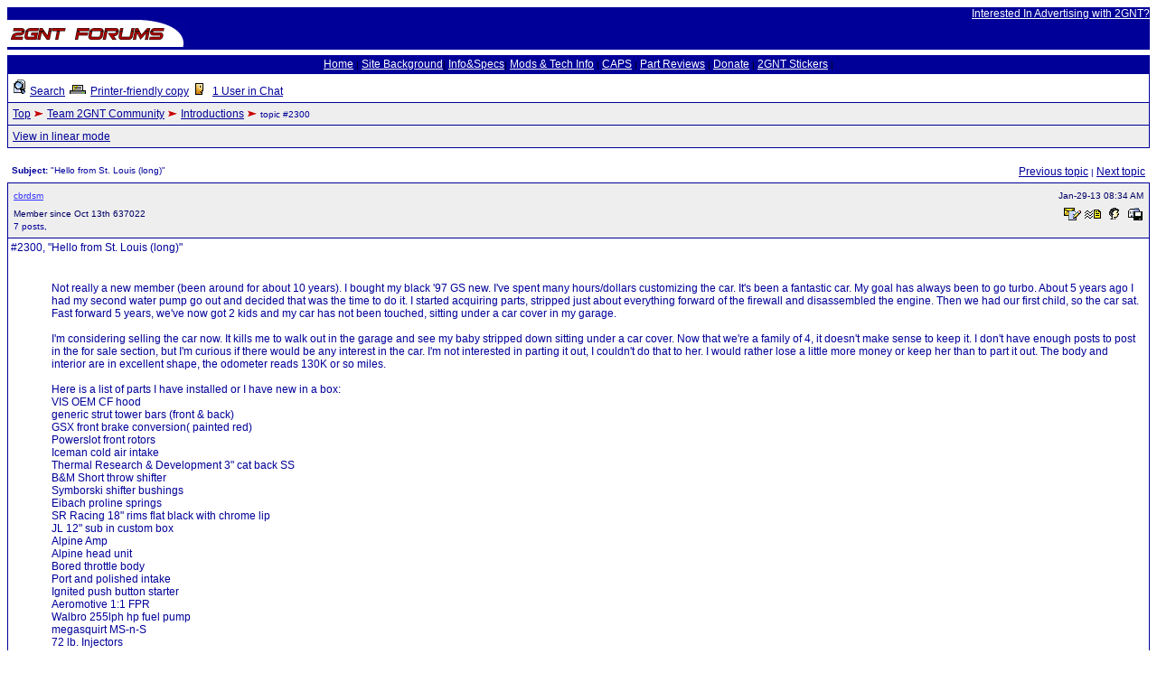

--- FILE ---
content_type: text/html; charset=UTF-8
request_url: https://forums.2gnt.com/dcboard.php?az=show_topic&forum=92&topic_id=2300&mode=full
body_size: 5548
content:
<!DOCTYPE html>
<html xmlns="http://www.w3.org/1999/xhtml" lang="en" xml:lang="en">
<head>
   <title>2GNT.com Forums - Viewing topic - Hello from St. Louis (long)</title>
   <meta http-equiv="Content-Type" content="text/html; charset=us-ascii" />
   <meta http-equiv="Content-Style-Type" content="text/css" />
   <link rel="stylesheet" type="text/css" href="dc.css" />
   <script src="dcf.js" type="text/JavaScript"></script>
   <script src="https://www.google.com/recaptcha/api.js" async defer></script>
   <script language="JavaScript">
   <!-- 
   counter = 0;
   function count() {
      counter++;
      if(counter > 1) { return false; }
      return true;
   } // -->
</script>
 <script type="text/javascript">
  function cvalidate()
   {
   var res = grecaptcha.getResponse();
   if (res == "" || res == undefined || res.length == 0)
      {
       return false;
      }
    return true;
   }
</script>
<link rel="shortcut icon" href="https://www.2gnt.com/favicon.ico" /></head>
<table BORDER="0" WIDTH="100%" CELLSPACING="0" CELLPADDING="0">
   <tr>
     <td VALIGN="BOTTOM" align="LEFT" BGCOLOR="#000099">
     <img alt="" border="0" src="https://forums.2gnt.com/templates/fb_avatar.jpg" width="1" height="1">
     <a href="https://forums.2gnt.com"><img alt="Welcome to the 2GNT Forum!" border="0" src="https://www.2gnt.com/logo.png" width="200" height="30"></a>
     </td>
     <td VALIGN="MIDDLE" ALIGN="RIGHT" BGCOLOR="#000099" width="100%"><small><font face="Arial"><a target="_blank" href="https://www.2gnt.com/www/advertisers.htm"><font color="#ffffff">Interested In Advertising with 2GNT?</font></a></font></small>
     </td>
   </tr>
</table>
<table width="100%"><tr>
<td align="left" bgcolor="#FFFFFF">
<!-- block -->
</td>
<td align="center" bgcolor="#FFFFFF">
<!-- banner -->
</td>
<td align="right" bgcolor="#FFFFFF">
<!-- block -->
</td>
</tr>
</table>
<table BORDER="0" WIDTH="100%" CELLSPACING="0" CELLPADDING="3">
   <tr BGCOLOR="#000099">
     <td ALIGN="MIDDLE">
      <class="menu" align="center"><small><font face="Arial">
      <a href="https://www.2gnt.com"><font color="#ffffff">Home</font></a> |
      <a target="_blank" href="https://www.2gnt.com/index.php?d=Community"><font color="#ffffff">Site Background</font></a>|
      <a target="_blank" href="https://www.2gnt.com/index.php?d=Maintenance"><font color="#ffffff">Info&amp;Specs</font></a>|
      <a target="_blank" href="https://www.2gnt.com/index.php?d=Modifications"><font color="#ffffff">Mods &amp; Tech Info</font></a> |
      <a target="_blank" href="https://www.2gnt.com/CAPS/"><font color="#ffffff">CAPS</font></a> |
      <a target="_blank" href="https://www.2gnt.com/index.php?d=REVIEWS"><font color="#ffffff">Part Reviews</font></a> |
      <a target="_blank" href="https://www.paypal.com/xclick/business=payment@2gnt.com&item_name=2GNT.com%20Donation&no_shipping=1&return=http%3A//www.2gnt.com&cancel_return=http%3A//www.2gnt.com&no_note=1"><font color="#ffffff">Donate</font></a> |
      <a target="_blank" href="https://www.2gnt.com/stickers.php"><font color="#ffffff">2GNT Stickers</font></a> |
      </font></small>
     </td>
   </tr>
</table>

<a name="top"></a><table class="dcborder" cellspacing="0" 
          cellpadding="0" width="100%"><tr><td>
<table width="100%" border="0" cellspacing="1" cellpadding="5">
<tr class="dcmenu"><td class="dcmenu"><a href="dcboard.php?az=search&select_forum=92"><img src="./images/search.gif" border="0" alt="" /></a> <font color="red"><a href="dcboard.php?az=search&select_forum=92">Search</a></font> <a href="dcboard.php?az=printer_friendly&forum=92&topic_id=2300"><img src="./images/printer_friendly.gif" border="0" alt="" /></a> <a href="dcboard.php?az=printer_friendly&forum=92&topic_id=2300">Printer-friendly copy</a> <a href="http://www.2gnt.com/chat/" target="_blank">
         			<img src="./images/u2.gif" border="0" alt="" /></a> <a href="http://www.2gnt.com/chat/" target="_blank">1 User in Chat</a></td></tr>
<tr class="dcnavmenu"><td class="dcnavmenu"><a href="dcboard.php">Top</a> <img src="./images/dir.gif" border="0" alt="" /> <a href="dcboard.php?az=show_topics&forum=80">Team 2GNT Community</a> <img src="./images/dir.gif" border="0" alt="" /> <a href="dcboard.php?az=show_topics&forum=92&page=">Introductions</a>
           <img src="./images/dir.gif" border="0" alt="" /> topic #2300</td></tr>
<tr class="dcoptionmenu"><td class="dcoptionmenu"><a href="dcboard.php?az=set_linear_mode&forum=92&page=&topic_id=2300&prev_page=show_topic">View in linear mode</a></td></tr>
</table></td></tr></table>
<br /><table class="dcborder" cellspacing="0" 
          cellpadding="0" width="100%"><tr><td>
<table width="100%" border="0" cellspacing="0" cellpadding="5">
<tr class="dcmenu"><td class="dcmenu"
          width="100%"><span class="dcstrong">Subject:</span>
      "Hello from St. Louis (long)"</td><td class="dcmenu" align="right" nowrap="nowrap">
       <a href="dcboard.php?az=show_mesg&forum=92&topic_id=2304&mesg_id=2304&listing_type=">Previous  topic</a> |  <a href="dcboard.php?az=show_mesg&forum=92&topic_id=2295&mesg_id=2295&listing_type=">Next  topic</a>
</td></tr>
</table></td></tr></table>
<table border="0" cellspacing="0"
                   cellpadding="0" width="100%"><tr><td
                   nowrap="nowrap"></td><td width="100%">   <table class="dcborder" cellspacing="0" cellpadding="0" 
   width="100%"><tr><td><table border="0" width="100%"
   cellspacing="1" cellpadding="3"><tr><td class="dcdark" colspan="2">
   <table border="0" cellspacing="0" cellpadding="3" 
   width="100%"><tr><td class="dcdark" width="100%">
   <a name="2300"></a><a href="dcboard.php?az=user_profiles&u_id=105794"
                     class="dcauthorlink">cbrdsm</a></td><td 
   class="dcdark" align="right" nowrap><span class="dcdate">Jan-29-13 08:34 AM</span></td></tr>
   <tr><td class="dcdark" width="100%">
   <span class="dcdate">Member since Oct 13th 637022</span>
   <span class="dcinfo"><br /> 7 posts, </span>
   </td><td class="dcdark"
   align="right"> <a href="dcboard.php?az=send_email&u_id=105794"><img
                    src="./images/email.gif" border="0"
                    alt="Click to send email to this author" /></a>  <a href="dcboard.php?az=send_mesg&u_id=105794"><img
               src="./images/mesg.gif" border="0"
               alt="Click to send private message to this author" /></a>  <a href="dcboard.php?az=user_profiles&u_id=105794"><img
               src="./images/profile_small.gif" border="0"
               alt="Click to view this author's profile" /></a>  <a href="dcboard.php?az=add_buddy&u_id=105794"><img
               src="./images/mesg_add_buddy.gif" border="0"
               alt="Click to add this author to your buddy list" /></a> </td></tr></table></td></tr>
   <tr><td class="dclite" colspan="2">
   #2300, "Hello from St. Louis (long)"<br />
   
   
   <br />
   <table border="0" cellspacing="0" cellpadding="5" 
   width="100%"><tr><td class="dclite" nowrap>
   <br/>&nbsp;&nbsp;&nbsp;&nbsp;&nbsp;&nbsp;&nbsp;&nbsp;&nbsp;&nbsp;</td>
   <td class="dclite" width="100%">
   <p class="dcmessage">Not really a new member (been around for about 10 years).  I bought my black '97 GS new.  I've spent many hours/dollars customizing the car.  It's been a fantastic car.  My goal has always been to go turbo.  About 5 years ago I had my second water pump go out and decided that was the time to do it.  I started acquiring parts, stripped just about everything forward of the firewall and disassembled the engine.  Then we had our first child, so the car sat.  Fast forward 5 years, we've now got 2 kids and my car has not been touched, sitting under a car cover in my garage.<br /><br />I'm considering selling the car now.  It kills me to walk out in the garage and see my baby stripped down sitting under a car cover.  Now that we're a family of 4, it doesn't make sense to keep it.  I don't have enough posts to post in the for sale section, but I'm curious if there would be any interest in the car.  I'm not interested in parting it out, I couldn't do that to her.  I would rather lose a little more money or keep her than to part it out.  The body and interior are in excellent shape, the odometer reads 130K or so miles.<br /><br />Here is a list of parts I have installed or I have new in a box:<br />VIS OEM CF hood<br />generic strut tower bars (front & back)<br />GSX front brake conversion( painted red)<br />Powerslot front rotors<br />Iceman cold air intake<br />Thermal Research & Development 3" cat back SS<br />B&M Short throw shifter<br />Symborski shifter bushings<br />Eibach proline springs<br />SR Racing 18" rims flat black with chrome lip<br />JL 12" sub in custom box<br />Alpine Amp<br />Alpine head unit<br />Bored throttle body<br />Port and polished intake<br />Ignited push button starter<br />Aeromotive 1:1 FPR<br />Walbro 255lph hp fuel pump<br />megasquirt  MS-n-S<br />72 lb. Injectors<br />-6AN SS braided fuel lines throughout<br />Custom -6AN aluminum fuel rail<br />60mm triple A-pillar gauge pod (Med Grey)<br />160 degree thermostat<br />Full home PC with GPS and Voice activation and wireless internet<br />Voice activated GPS<br />Voice Activated MP3 player<br />Custom molded cupholder laptop touchpad for mouse control<br />8" Xenarc monitor<br />Defi-Link BF Imperial (US) Meter - BF Exhaust Temperature 2 3/8<br />Defi-Link BF Imperial (US) Meter - BF Turbo 2 3/8"<br />Defi-Link BF Imperial (US) Meter - BF Oil Pressure 2 3/8"<br />Defi-Link Control Unit II Version 2.0<br />PLX M-250 Wideband 02<br />Summit Fuel Gage<br />I have the following items new in the box:<br />Clevite 77 main bearings<br />Clevite 77 rod bearings<br />JE Piston Rings<br />Melling Oil Pump<br />Eagle Specialty Forged Rods<br />JE Pistons<br />2002 Intrepid 2.7L Rockers (Sealed Power)<br />Crower spring set<br />Crower Stage 2 Turbo Grind Cams<br />Timing belt pulley (bolts to head)<br />Timing belt tensioner pulley and bracket<br />ARP Main Studs<br />ARP Head Studs<br />Unorthodox Underdrive Crank Pulley<br />Fidanza Lightweight Adjustable Cam Sprocket<br />Fluidyne Radiator<br />Flex a lit fans slim fans<br />160 degree thermostat<br />Tial 38mm external wastegate 0.25bar-0.5bar<br />Tail Blow Off Valve 9psi Red Aluminum Flange Universal<br /><br />Thanks for reading, let me know if there is any interest and I'll come up with a price and try to get my post count up so I can post in the for sale section,<br />Tom<br /><br /></p>
   <p>&nbsp;&nbsp;</p>
   </td>
   </tr></table>
   <table border="0" cellspacing="0" cellpadding="0" 
   width="100%"><tr><td class="dcmenu" width="100%"><a href="dcboard.php?az=alert&forum=92&topic_id=2300&mesg_id=2300">Report This Post to Admin</a></td>
   <td class="dcmenu" align="right" nowrap><a href="dcboard.php?az=printer_friendly&forum=92&topic_id=2300&mesg_id=2300">Printer-friendly copy</a>
 | 
         <a href="dcboard.php?az=post&forum=92&topic_id=2300&mesg_id=2300">Reply</a> |
         <a href="dcboard.php?az=post&quote=yes&forum=92&topic_id=2300&mesg_id=2300">Reply with quote</a>
 | <a href="#top">Top</a></td>
   </tr></table></td></tr></table></td></tr></table></td></tr></table><br />
<table class="dcborder" cellspacing="0" 
          cellpadding="0" width="100%"><tr><td>
<table width="100%" border="0" cellspacing="0" cellpadding="5">
<tr class="dclite"><td class="dclite">
<img src="./images/downarrow.gif" alt="" />
                  <span class="dccaption">Replies to this topic</span></td></tr></table></td></tr></table>
<br />
<table border="0" cellspacing="0"
                      cellpadding="0" width="100%"><tr><td
                      nowrap="nowrap"></td><td width="100%">   <table class="dcborder" cellspacing="0" cellpadding="0" 
   width="100%"><tr><td><table border="0" width="100%"
   cellspacing="1" cellpadding="3"><tr><td class="dcdark" colspan="2">
   <table border="0" cellspacing="0" cellpadding="3" 
   width="100%"><tr><td class="dcdark" width="100%">
   <a name="2301"></a><a href="dcboard.php?az=user_profiles&u_id=115184"
                     class="dcauthorlink">Rude55</a></td><td 
   class="dcdark" align="right" nowrap><span class="dcdate">Feb-14-13 02:05 PM</span></td></tr>
   <tr><td class="dcdark" width="100%">
   <span class="dcdate">Member since May 24th 639256</span>
   <span class="dcinfo"><br /> 37 posts, </span>
   </td><td class="dcdark"
   align="right"> <a href="dcboard.php?az=send_email&u_id=115184"><img
                    src="./images/email.gif" border="0"
                    alt="Click to send email to this author" /></a>  <a href="dcboard.php?az=send_mesg&u_id=115184"><img
               src="./images/mesg.gif" border="0"
               alt="Click to send private message to this author" /></a>  <a href="dcboard.php?az=user_profiles&u_id=115184"><img
               src="./images/profile_small.gif" border="0"
               alt="Click to view this author's profile" /></a>  <a href="dcboard.php?az=add_buddy&u_id=115184"><img
               src="./images/mesg_add_buddy.gif" border="0"
               alt="Click to add this author to your buddy list" /></a> </td></tr></table></td></tr>
   <tr><td class="dclite" colspan="2">
   #2301, "RE: Hello from St. Louis (long)"<br />
   <span class="dcinfo">In response to <a href="#2300">Reply # 0</a><br /></span>
   
   <br />
   <table border="0" cellspacing="0" cellpadding="5" 
   width="100%"><tr><td class="dclite" nowrap><img src="http://img1.jurko.net/avatar_17434.gif" height="100"
            width="100" alt="" /> <br />  <br />
   <br/>&nbsp;&nbsp;&nbsp;&nbsp;&nbsp;&nbsp;&nbsp;&nbsp;&nbsp;&nbsp;</td>
   <td class="dclite" width="100%">
   <p class="dcmessage">Pm'd Sir</p>
   <p>&nbsp;&nbsp;</p>
   </td>
   </tr></table>
   <table border="0" cellspacing="0" cellpadding="0" 
   width="100%"><tr><td class="dcmenu" width="100%"><a href="dcboard.php?az=alert&forum=92&topic_id=2300&mesg_id=2301">Report This Post to Admin</a></td>
   <td class="dcmenu" align="right" nowrap><a href="dcboard.php?az=printer_friendly&forum=92&topic_id=2300&mesg_id=2301">Printer-friendly copy</a>
 | 
         <a href="dcboard.php?az=post&forum=92&topic_id=2300&mesg_id=2301">Reply</a> |
         <a href="dcboard.php?az=post&quote=yes&forum=92&topic_id=2300&mesg_id=2301">Reply with quote</a>
 | <a href="#top">Top</a></td>
   </tr></table></td></tr></table></td></tr></table></td></tr></table><br />

<table border="0" cellspacing="0"
                      cellpadding="0" width="100%"><tr><td
                      nowrap="nowrap">&nbsp;&nbsp;&nbsp;&nbsp</td><td width="100%">   <table class="dcborder" cellspacing="0" cellpadding="0" 
   width="100%"><tr><td><table border="0" width="100%"
   cellspacing="1" cellpadding="3"><tr><td class="dcdark" colspan="2">
   <table border="0" cellspacing="0" cellpadding="3" 
   width="100%"><tr><td class="dcdark" width="100%">
   <a name="2302"></a><a href="dcboard.php?az=user_profiles&u_id=105794"
                     class="dcauthorlink">cbrdsm</a></td><td 
   class="dcdark" align="right" nowrap><span class="dcdate">Feb-15-13 06:25 AM</span></td></tr>
   <tr><td class="dcdark" width="100%">
   <span class="dcdate">Member since Oct 13th 637022</span>
   <span class="dcinfo"><br /> 7 posts, </span>
   </td><td class="dcdark"
   align="right"> <a href="dcboard.php?az=send_email&u_id=105794"><img
                    src="./images/email.gif" border="0"
                    alt="Click to send email to this author" /></a>  <a href="dcboard.php?az=send_mesg&u_id=105794"><img
               src="./images/mesg.gif" border="0"
               alt="Click to send private message to this author" /></a>  <a href="dcboard.php?az=user_profiles&u_id=105794"><img
               src="./images/profile_small.gif" border="0"
               alt="Click to view this author's profile" /></a>  <a href="dcboard.php?az=add_buddy&u_id=105794"><img
               src="./images/mesg_add_buddy.gif" border="0"
               alt="Click to add this author to your buddy list" /></a> </td></tr></table></td></tr>
   <tr><td class="dclite" colspan="2">
   #2302, "RE: Hello from St. Louis (long)"<br />
   <span class="dcinfo">In response to <a href="#2301">Reply # 1</a><br /></span>
   
   <br />
   <table border="0" cellspacing="0" cellpadding="5" 
   width="100%"><tr><td class="dclite" nowrap>
   <br/>&nbsp;&nbsp;&nbsp;&nbsp;&nbsp;&nbsp;&nbsp;&nbsp;&nbsp;&nbsp;</td>
   <td class="dclite" width="100%">
   <p class="dcmessage"><div class="dcquote"><i><b>Originally posted by Rude55</i></b><br />Pm'd Sir<br /></div><br /><br />Replied</p>
   <p>&nbsp;&nbsp;</p>
   </td>
   </tr></table>
   <table border="0" cellspacing="0" cellpadding="0" 
   width="100%"><tr><td class="dcmenu" width="100%"><a href="dcboard.php?az=alert&forum=92&topic_id=2300&mesg_id=2302">Report This Post to Admin</a></td>
   <td class="dcmenu" align="right" nowrap><a href="dcboard.php?az=printer_friendly&forum=92&topic_id=2300&mesg_id=2302">Printer-friendly copy</a>
 | 
         <a href="dcboard.php?az=post&forum=92&topic_id=2300&mesg_id=2302">Reply</a> |
         <a href="dcboard.php?az=post&quote=yes&forum=92&topic_id=2300&mesg_id=2302">Reply with quote</a>
 | <a href="#top">Top</a></td>
   </tr></table></td></tr></table></td></tr></table></td></tr></table><br />
<table class="dcborder" cellspacing="0" 
          cellpadding="0" width="100%"><tr><td>
<table width="100%" border="0" cellspacing="0" cellpadding="5">
<tr class="dcmenu"><td  class="dcmenu" width="100%">
          <a href="dcboard.php">Top</a> <img src="./images/dir.gif" border="0" alt="" /> <a href="dcboard.php?az=show_topics&forum=80">Team 2GNT Community</a> <img src="./images/dir.gif" border="0" alt="" /> <a href="dcboard.php?az=show_topics&forum=92&page=">Introductions</a> <img src="./images/dir.gif" border="0" alt="" /> topic #2300</td><td class="dcmenu" align="right" nowrap="nowrap"> <a href="dcboard.php?az=show_mesg&forum=92&topic_id=2304&mesg_id=2304&listing_type=">Previous  topic</a> |  <a href="dcboard.php?az=show_mesg&forum=92&topic_id=2295&mesg_id=2295&listing_type=">Next  topic</a>
</td></tr>
</table></td></tr></table>
<table class="dcborder" cellspacing="0" 
          cellpadding="0" width="100%"><tr><td>
<table width="100%" border="0" cellspacing="0" cellpadding="5">
<tr class="dcpagelink"><td width="50%" class="dcbottomleft">&nbsp;</span></td><td width="50%" class="dcpagelink">&nbsp;&nbsp;<p>
<script language="javascript">
function MakeArray() {
   this.length = MakeArray.arguments.length
   for (var i = 0; i < this.length; i++)
   this[i+1] = MakeArray.arguments[i]
}


var url = new MakeArray("https://forums.2gnt.com/dcboard.php",
"https://forums.2gnt.com/dcboard.php",
"https://forums.2gnt.com/dcboard.php?az=show_topics&forum=80",
"https://forums.2gnt.com/dcboard.php?az=show_topics&forum=60",
"https://forums.2gnt.com/dcboard.php?az=show_topics&forum=14",
"https://forums.2gnt.com/dcboard.php?az=show_topics&forum=4",
"https://forums.2gnt.com/dcboard.php?az=show_topics&forum=12",
"https://forums.2gnt.com/dcboard.php?az=show_topics&forum=92",
"https://forums.2gnt.com/dcboard.php?az=show_topics&forum=53",
"https://forums.2gnt.com/dcboard.php?az=show_topics&forum=105",
"https://forums.2gnt.com/dcboard.php?az=show_topics&forum=59",
"https://forums.2gnt.com/dcboard.php?az=show_topics&forum=91",
"https://forums.2gnt.com/dcboard.php?az=show_topics&forum=39",
"https://forums.2gnt.com/dcboard.php?az=show_topics&forum=95",
"https://forums.2gnt.com/dcboard.php?az=show_topics&forum=98",
"https://forums.2gnt.com/dcboard.php?az=show_topics&forum=99",
"https://forums.2gnt.com/dcboard.php?az=show_topics&forum=100",
"https://forums.2gnt.com/dcboard.php?az=show_topics&forum=102",
"https://forums.2gnt.com/dcboard.php?az=show_topics&forum=101",
"https://forums.2gnt.com/dcboard.php?az=show_topics&forum=50",
"https://forums.2gnt.com/dcboard.php?az=show_topics&forum=22",
"https://forums.2gnt.com/dcboard.php?az=show_topics&forum=96",
"https://forums.2gnt.com/dcboard.php?az=show_topics&forum=61",
"https://forums.2gnt.com/dcboard.php?az=show_topics&forum=79",
"https://forums.2gnt.com/dcboard.php?az=show_topics&forum=7",
"https://forums.2gnt.com/dcboard.php?az=show_topics&forum=10",
"https://forums.2gnt.com/dcboard.php?az=show_topics&forum=6",
"https://forums.2gnt.com/dcboard.php?az=show_topics&forum=5",
"https://forums.2gnt.com/dcboard.php?az=show_topics&forum=11",
"https://forums.2gnt.com/dcboard.php?az=show_topics&forum=33",
"https://forums.2gnt.com/dcboard.php?az=show_topics&forum=34",
"https://forums.2gnt.com/dcboard.php?az=show_topics&forum=54",
"https://forums.2gnt.com/dcboard.php?az=show_topics&forum=8",
"https://forums.2gnt.com/dcboard.php?az=show_topics&forum=87",
"https://forums.2gnt.com/dcboard.php?az=show_topics&forum=58",
"https://forums.2gnt.com/dcboard.php?az=show_topics&forum=16",
"https://forums.2gnt.com/dcboard.php?az=show_topics&forum=35",
"https://forums.2gnt.com/dcboard.php?az=show_topics&forum=36",
"https://forums.2gnt.com/dcboard.php?az=show_topics&forum=90",
"https://forums.2gnt.com/dcboard.php?az=show_topics&forum=74",
"https://forums.2gnt.com/dcboard.php?az=show_topics&forum=67",
"https://forums.2gnt.com/dcboard.php?az=show_topics&forum=1")
</script>

<form action="dcboard.php" method="post">
<select name="forum" onChange="jumpPage(this.form)" />
<option value="https://forums.2gnt.com/dcboard.php" />Jump to another forum
<option value="https://forums.2gnt.com/dcboard.php" />Main forum listings 
<option value="https://forums.2gnt.com/dcboard.php?az=show_topics&forum=80" />|-- Team 2GNT Community
<option value="https://forums.2gnt.com/dcboard.php?az=show_topics&forum=60" />&nbsp;&nbsp;|-- The Pits v3.1
<option value="https://forums.2gnt.com/dcboard.php?az=show_topics&forum=14" />&nbsp;&nbsp;|-- Testing
<option value="https://forums.2gnt.com/dcboard.php?az=show_topics&forum=4" />&nbsp;&nbsp;&nbsp;&nbsp;|-- General 2GNT
<option value="https://forums.2gnt.com/dcboard.php?az=show_topics&forum=12" />&nbsp;&nbsp;|-- Announcements Area
<option value="https://forums.2gnt.com/dcboard.php?az=show_topics&forum=92" />&nbsp;&nbsp;|-- Introductions
<option value="https://forums.2gnt.com/dcboard.php?az=show_topics&forum=53" />&nbsp;&nbsp;|-- 2GNT Site/Forum Questions
<option value="https://forums.2gnt.com/dcboard.php?az=show_topics&forum=105" />&nbsp;&nbsp;|-- Old Shootout Forums
<option value="https://forums.2gnt.com/dcboard.php?az=show_topics&forum=59" />&nbsp;&nbsp;&nbsp;&nbsp;|-- 2006 DSM Shootout
<option value="https://forums.2gnt.com/dcboard.php?az=show_topics&forum=91" />&nbsp;&nbsp;&nbsp;&nbsp;|-- 2008 DSM Shootout
<option value="https://forums.2gnt.com/dcboard.php?az=show_topics&forum=39" />&nbsp;&nbsp;&nbsp;&nbsp;|-- 2004 DSM ShootOut
<option value="https://forums.2gnt.com/dcboard.php?az=show_topics&forum=95" />&nbsp;&nbsp;&nbsp;&nbsp;|-- 2009 DSM Shootout
<option value="https://forums.2gnt.com/dcboard.php?az=show_topics&forum=98" />&nbsp;&nbsp;&nbsp;&nbsp;|-- 2011 DSM/EVO ShootOut
<option value="https://forums.2gnt.com/dcboard.php?az=show_topics&forum=99" />&nbsp;&nbsp;&nbsp;&nbsp;|-- 2012 Buschur Racing DSM/EVO ShootOut
<option value="https://forums.2gnt.com/dcboard.php?az=show_topics&forum=100" />&nbsp;&nbsp;&nbsp;&nbsp;|-- 2013 21st Annual Buschur Racing DSM/EVO ShootOut
<option value="https://forums.2gnt.com/dcboard.php?az=show_topics&forum=102" />&nbsp;&nbsp;&nbsp;&nbsp;|-- 2015 23rd Annual Buschur Racing ShootOut
<option value="https://forums.2gnt.com/dcboard.php?az=show_topics&forum=101" />&nbsp;&nbsp;&nbsp;&nbsp;|-- 2014 22nd Annual Buschur Racing DSM / EVO / GTR ShootOut
<option value="https://forums.2gnt.com/dcboard.php?az=show_topics&forum=50" />&nbsp;&nbsp;&nbsp;&nbsp;|-- 2005 DSM ShootOut
<option value="https://forums.2gnt.com/dcboard.php?az=show_topics&forum=22" />&nbsp;&nbsp;&nbsp;&nbsp;|-- 2003 DSM Shootout
<option value="https://forums.2gnt.com/dcboard.php?az=show_topics&forum=96" />&nbsp;&nbsp;&nbsp;&nbsp;|-- 2010 DSM/EVO SHOOTOUT
<option value="https://forums.2gnt.com/dcboard.php?az=show_topics&forum=61" />&nbsp;&nbsp;&nbsp;&nbsp;|-- 2007 DSM Shootout
<option value="https://forums.2gnt.com/dcboard.php?az=show_topics&forum=79" />|-- 2GNT Technical
<option value="https://forums.2gnt.com/dcboard.php?az=show_topics&forum=7" />&nbsp;&nbsp;|-- Interior/Exterior
<option value="https://forums.2gnt.com/dcboard.php?az=show_topics&forum=10" />&nbsp;&nbsp;&nbsp;&nbsp;|-- Audio, Alarms, AV
<option value="https://forums.2gnt.com/dcboard.php?az=show_topics&forum=6" />&nbsp;&nbsp;|-- Handling/Suspension
<option value="https://forums.2gnt.com/dcboard.php?az=show_topics&forum=5" />&nbsp;&nbsp;|-- Performance/Engine
<option value="https://forums.2gnt.com/dcboard.php?az=show_topics&forum=11" />&nbsp;&nbsp;&nbsp;&nbsp;|-- Real Racing
<option value="https://forums.2gnt.com/dcboard.php?az=show_topics&forum=33" />&nbsp;&nbsp;&nbsp;&nbsp;|-- Auto Trans- A604
<option value="https://forums.2gnt.com/dcboard.php?az=show_topics&forum=34" />&nbsp;&nbsp;&nbsp;&nbsp;|-- Manual Trans - NV-T350
<option value="https://forums.2gnt.com/dcboard.php?az=show_topics&forum=54" />&nbsp;&nbsp;&nbsp;&nbsp;|-- Engine Management Systems & Controllers
<option value="https://forums.2gnt.com/dcboard.php?az=show_topics&forum=8" />&nbsp;&nbsp;|-- Turbo/Nitrous Tech
<option value="https://forums.2gnt.com/dcboard.php?az=show_topics&forum=87" />|-- Team 2GNT Marketplace
<option value="https://forums.2gnt.com/dcboard.php?az=show_topics&forum=58" />&nbsp;&nbsp;|-- 4G63 Buy / Sell / Trade (BST)
<option value="https://forums.2gnt.com/dcboard.php?az=show_topics&forum=16" />&nbsp;&nbsp;|-- 2GNT Buy / Sell / Trade (BST)
<option value="https://forums.2gnt.com/dcboard.php?az=show_topics&forum=35" />&nbsp;&nbsp;&nbsp;&nbsp;|-- Good Guys
<option value="https://forums.2gnt.com/dcboard.php?az=show_topics&forum=36" />&nbsp;&nbsp;&nbsp;&nbsp;|-- Bad Guys
<option value="https://forums.2gnt.com/dcboard.php?az=show_topics&forum=90" />|-- Moderators Only
<option value="https://forums.2gnt.com/dcboard.php?az=show_topics&forum=74" />|-- 4G63 Technical
<option value="https://forums.2gnt.com/dcboard.php?az=show_topics&forum=67" />&nbsp;&nbsp;|-- 4G63 Tech
<option value="https://forums.2gnt.com/dcboard.php?az=show_topics&forum=1" />|-- Frequently Asked Questions
</select></form></p></td></tr>
</table></td></tr></table>
<table class="dcborder" cellspacing="0" 
          cellpadding="0" width="100%"><tr><td>
<table width="100%" border="0" cellspacing="0" cellpadding="5">
<tr class="dclite"><td class="dcfooter">Powered by DCForum+ Version 2.0 <br />Copyright 1997-2005 DCScripts.com, Copyright 2005-2025 2gnt.com</td></tr></table></td></tr></table>
<!-- html page for the bottom portion of your forum -->
<table width="100%" style="border: 0px;"><tr>
<td align="left" bgcolor="#FFFFFF">
</td></tr></table><p></p>
</html>
<body bgcolor="#FFFFFF" background="https://www.2gnt.com/www/ntbacklight.GIF"><center><sup><font color="#000099">I generated this page in 0.046361923217773 seconds, executing 12 queries.</font></sup></center></body></html>


--- FILE ---
content_type: text/css
request_url: https://forums.2gnt.com/dc.css
body_size: 4606
content:
body {
    background: url("http://www.2gnt.com/www/ntbacklight.GIF") 
    background-color: #FFFFFF
    COLOR: #FFFFFF; 
    FONT-SIZE: 12px; 
    FONT-FAMILY: Verdana, Helvetica; 
}

.dcmessage {
    COLOR: #000099; 
    FONT-SIZE: 12px; 
    FONT-FAMILY: Verdana, Helvetica; 
}

a {
   COLOR: #000099; 
   FONT-SIZE: 12px; 
   FONT-FAMILY: Verdana, Helvetica; 
   TEXT-DECORATION: underline
}

a:visited  { 
   COLOR: #000099; 
   FONT-SIZE: 12px; 
   FONT-FAMILY: Verdana, Helvetica; 
   TEXT-DECORATION: underline
}

a:active  {
   COLOR: #000099; 
   FONT-SIZE: 12px; 
   FONT-FAMILY: Verdana, Helvetica; 
   TEXT-DECORATION: underline
}

a:hover  {
   COLOR: #000099; 
   FONT-SIZE: 12px; 
   FONT-FAMILY: Verdana, Helvetica; 
   TEXT-DECORATION: underline
}

tr, td {
   font-family : Verdana, Helvetica;
   font-size : 12px;
   vertical-align : top;
}

th {
   font-family : Verdana, Helvetica;
   font-size : 12px;
   vertical-align : top;
   text-align : right;
}


.dctitle {
   font-family : Verdana, Helvetica;
   font-size : 14px;
   font-weight : bold;
   color : #000099;
   text-align: center;
}

.dcpagelink  {
   font-size : 10px;
   color : #000099;
   background-color: #FFFFFF;
   width : 100%;
   text-align : right;
   vertical-align : bottom;
}

.dcmenu {
   font-size : 10px;
   color : #000099;
   background-color: #FFFFFF;
   width : 100%;
}

.dcnavmenu, .dcoptionmenu {
   font-size : 10px;
   background-color: #EEEEEE;
   color : #000099;
   width : 100%;
}

.dcheading {
   font-size : 10px;
   color : #000099;
   font-weight : bold;
   background-color: #DDDDDD;
}

.dclite {
   font-size : 12px;
   color : #000099;
   background-color: #FFFFFF;
}

.dcdark {
   font-size : 12px;
   color : #000099;
   background-color: #EEEEEE;
}

.dcfooter  {
   color : #000099;
   background-color: #FFFFFF;
   font-size : 10px;
   text-align: right;
}

.dclink  {
   font-size : 12px;
}

.dccaption  {
   color : #000099;
   font-size : 10px;
}

.dcinfo  {
   color : #000099;
   font-size : 10px;
}

.dcdate  {
   color : #000066;
   font-size : 10px;
}

.dcmisc  {
   color : #000099;
   font-size : 10px;
}

.dcerrortitle {
   font-size : 20px;
   font-weight : bold;
}

.dcerrorsubject {
   font-size : 12px;
}

.dcinstsubject {
   font-size : 12px;
}

.dcnormal {
   font-size : 12px;
}

.dcbigger {
   font-size : 14px;
}

.dcsmall {
   font-size : 10px;
}

.dcsmallemp {
   color : #000099;
   font-size : 10px;
}

.dcemp {
   color : #000099;
}

.dcnote {
   color : #000066;
   font-style : italic;
   font-size : 12px;
   font-weight : normal;
}

.dcerror {
   font-size : 14px;
   font-weight : bold;
   color : #FF0000;
   text-align: center;
}

.dcsubtitle {
   font-size : 10px;
   font-weight : bold;
   color : #000099;
   text-align: center;
}

.dcplain  {
   font-family : Courier,helvetica;
   font-size : 12px;
   color : #000099;
}

.dcborder {
   background-color: #000099;
}

.dcstrong {
   font-weight : bold;
}

.dcright {
   text-align : right;
}

.dcbottom {
   vertical-align : bottom;
}

.dcbottomleft {
   vertical-align : bottom;
   text-align : left;
}

.dcleft {
   text-align : left;
}

.dccenter {
   text-align : center;
}

.dctoc {
   font-family : Verdana, Helvetica;
   font-size : 10px;
   color : #000099;
   background-color : #FFFFFF;
}

.dctocsubject {
   font-family : Verdana, Helvetica;
   font-size : 10px;
}

.dcauthorlink {
   font-family : Verdana, Helvetica;
   font-size : 10px;
   color: #3333ff;
}

.dcnews  {
   font-family : Verdana,sans-serif;
   font-size : 10pt;
   color : #000099;
   background-color : #FFFFFF;
}

.dcnewsheading  {
	font-family : Verdana,sans-serif;
	font-weight : bold;
	font-size : 10pt;
	color : #000099;
        background-color : #DDDDDD;
}

.dcbordernew {
   	background-color: #990000;
}
.dcquote {
font-family : Verdana, Helvetica;
width : 75%;
font-size : 12px;     
background-color: #E8E8E8;
border-style : solid; 
border-width : 1px;;
border-color : #000099;
margin : 0px 0px 5px 0px;
padding : 5px;      
}

pre {
  display: block;
  font-family: monospace;
  white-space: pre;
  margin: 1em 0;
  width : 60%;
  background-color: #f7f5f5;
  border-style : solid; 
  border-width : 1px;;
  margin : 0px 0px 5px 0px;
  padding : 5px;      
}

.dcsearch {
   	font-size : 14px;
	color : #FF0000;
}
